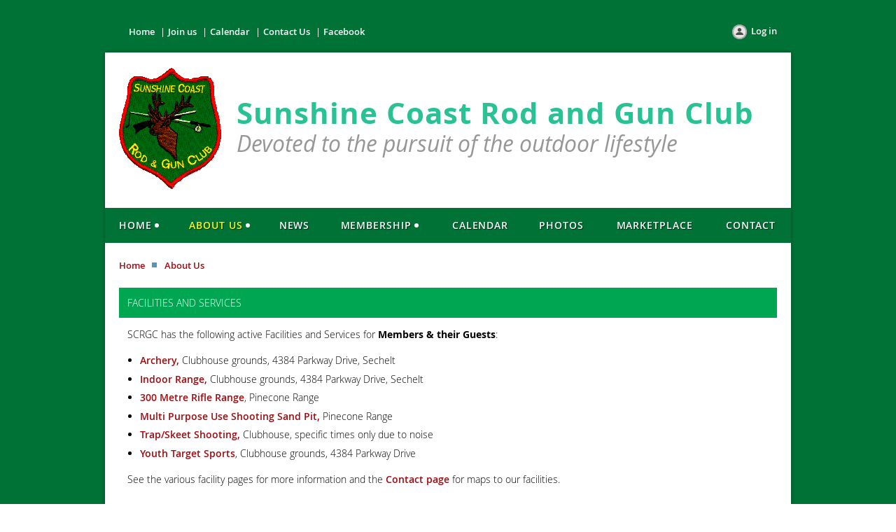

--- FILE ---
content_type: text/html; charset=utf-8
request_url: https://scrgc.ca/About-Us
body_size: 5196
content:
<!DOCTYPE html>
<!--[if lt IE 7 ]><html lang="en" class="no-js ie6 "><![endif]-->
<!--[if IE 7 ]><html lang="en" class="no-js ie7 "> <![endif]-->
<!--[if IE 8 ]><html lang="en" class="no-js ie8 "> <![endif]-->
<!--[if IE 9 ]><html lang="en" class="no-js ie9 "><![endif]-->
<!--[if (gt IE 9)|!(IE)]><!--><html lang="en" class="no-js "> <!--<![endif]-->
  <head id="Head1">
		<link rel="stylesheet" type="text/css" href="https://kit-pro.fontawesome.com/releases/latest/css/pro.min.css" />
<meta name="viewport" content="width=device-width" />
<link href='//fonts.googleapis.com/css?family=Open+Sans:400,700,400italic,300,600&subset=latin,cyrillic-ext' rel='stylesheet' type='text/css'>


<link href="https://sf.wildapricot.org/BuiltTheme/fiesta_garden_salad.v3.1/current/663f90bb/Styles/combined.css" rel="stylesheet" type="text/css" /><link href="https://scrgc.ca/resources/theme/customStyles.css?t=637593548176010000" rel="stylesheet" type="text/css" /><link href="https://scrgc.ca/resources/theme/user.css?t=637067446180000000" rel="stylesheet" type="text/css" /><link href="https://live-sf.wildapricot.org/WebUI/built9.12.0-23d3d10/scripts/public/react/index-84b33b4.css" rel="stylesheet" type="text/css" /><link href="https://live-sf.wildapricot.org/WebUI/built9.12.0-23d3d10/css/shared/ui/shared-ui-compiled.css" rel="stylesheet" type="text/css" /><script type="text/javascript" language="javascript" id="idJavaScriptEnvironment">var bonaPage_BuildVer='9.12.0-23d3d10';
var bonaPage_AdminBackendUrl = '/admin/';
var bonaPage_StatRes='https://live-sf.wildapricot.org/WebUI/';
var bonaPage_InternalPageType = { isUndefinedPage : false,isWebPage : true,isAdminPage : false,isDialogPage : false,isSystemPage : false,isErrorPage : false,isError404Page : false };
var bonaPage_PageView = { isAnonymousView : true,isMemberView : false,isAdminView : false };
var WidgetMode = 0;
var bonaPage_IsUserAnonymous = true;
var bonaPage_ThemeVer='663f90bb637067446180000000637593548176010000'; var bonaPage_ThemeId = 'fiesta_garden_salad.v3.1'; var bonaPage_ThemeVersion = '3.1';
var bonaPage_id='18093'; version_id='';
if (bonaPage_InternalPageType && (bonaPage_InternalPageType.isSystemPage || bonaPage_InternalPageType.isWebPage) && window.self !== window.top) { var success = true; try { var tmp = top.location.href; if (!tmp) { top.location = self.location; } } catch (err) { try { if (self != top) { top.location = self.location; } } catch (err) { try { if (self != top) { top = self; } success = false; } catch (err) { success = false; } } success = false; } if (!success) { window.onload = function() { document.open('text/html', 'replace'); document.write('<ht'+'ml><he'+'ad></he'+'ad><bo'+'dy><h1>Wrong document context!</h1></bo'+'dy></ht'+'ml>'); document.close(); } } }
try { function waMetricsGlobalHandler(args) { if (WA.topWindow.waMetricsOuterGlobalHandler && typeof(WA.topWindow.waMetricsOuterGlobalHandler) === 'function') { WA.topWindow.waMetricsOuterGlobalHandler(args); }}} catch(err) {}
 try { if (parent && parent.BonaPage) parent.BonaPage.implementBonaPage(window); } catch (err) { }
try { document.write('<style type="text/css"> .WaHideIfJSEnabled, .HideIfJSEnabled { display: none; } </style>'); } catch(err) {}
var bonaPage_WebPackRootPath = 'https://live-sf.wildapricot.org/WebUI/built9.12.0-23d3d10/scripts/public/react/';</script><script type="text/javascript" language="javascript" src="https://live-sf.wildapricot.org/WebUI/built9.12.0-23d3d10/scripts/shared/bonapagetop/bonapagetop-compiled.js" id="idBonaPageTop"></script><script type="text/javascript" language="javascript" src="https://live-sf.wildapricot.org/WebUI/built9.12.0-23d3d10/scripts/public/react/index-84b33b4.js" id="ReactPublicJs"></script><script type="text/javascript" language="javascript" src="https://live-sf.wildapricot.org/WebUI/built9.12.0-23d3d10/scripts/shared/ui/shared-ui-compiled.js" id="idSharedJs"></script><script type="text/javascript" language="javascript" src="https://live-sf.wildapricot.org/WebUI/built9.12.0-23d3d10/General.js" id=""></script><script type="text/javascript" language="javascript" src="https://sf.wildapricot.org/BuiltTheme/fiesta_garden_salad.v3.1/current/663f90bb/Scripts/combined.js" id=""></script><title>Sunshine Coast Rod and Gun Club - About Us</title>
<meta name="Keywords" content="SCRGC, Archery, Firearms, Shooting, Trap, Skeet, Shotgun, Handgun, indoor range, shooting range, Cowboy Action, SASS, Hunting, target shooting, youth target sports, CORE, Rod and Gun Club, long range shooting, Sunshine Coast Rod and Gun Club"/><meta name="Description" content="The Sunshine Coast Rod and Gun Club (SCRGC) is an organization devoted to the pursuit of the outdoor lifestyle. Formed over sixty years ago, SCRGC provides a venue for people who enjoy hunting, target shooting, archery, fishing and the beauty of nature." /><meta name="apple-itunes-app" content="app-id=1220348450, app-argument="><link rel="search" type="application/opensearchdescription+xml" title="scrgc.ca" href="/opensearch.ashx" /></head>
  <body id="PAGEID_18093" class="publicContentView LayoutMain">
<div class="mLayout layoutMain state1" id="mLayout">

<!-- header zone -->
		<div class="zoneHeaderOuter zoneOuter"><div class="zoneHeaderWrap zoneWrap"><div class="zoneHeader zoneInner"><div id="id_Header" data-componentId="Header" class="WaPlaceHolder WaPlaceHolderHeader" style=""><div style=""><div id="id_91iU9IF" data-componentId="91iU9IF" class="WaLayoutContainerOnly" style="margin-top:20px;"><table cellspacing="0" cellpadding="0" class="WaLayoutTable" style=""><tr data-componentId="91iU9IF_row" class="WaLayoutRow"><td id="id_1RZvA1m" data-componentId="1RZvA1m" class="WaLayoutItem" style="width:40%;"><div id="id_hgLhXr6" class="WaLayoutPlaceHolder placeHolderContainer" data-componentId="hgLhXr6" style=""><div style=""><div id="id_bDBMa2u" class="WaGadgetOnly WaGadgetCustomMenu  gadgetStyle003" style="" data-componentId="bDBMa2u" ><div class="gadgetStyleBody " style=""  data-areaHeight="auto">
<ul class="orientationHorizontal alignCenter">

<li>
			<a href="/" title="Home">Home</a>
		</li>
<li>
			<a href="/Join-us" title="Join us">Join us</a>
		</li>
<li>
			<a href="/Calendar" title="Calendar">Calendar</a>
		</li>
<li>
			<a href="/contact" title="Contact Us">Contact Us</a>
		</li>
<li>
			<a href="https://gethelp.wildapricot.com/en/articles/119-new-member-guide" title="Facebook">Facebook</a>
		</li>
</ul>

</div>
</div></div></div></td><td style="" data-componentId="1RZvA1m_separator" class="WaLayoutSeparator"><div style="width: inherit;"></div></td><td id="id_AIYZkMX" data-componentId="AIYZkMX" class="WaLayoutItem" style="width:23%;"></td><td style="" data-componentId="AIYZkMX_separator" class="WaLayoutSeparator"><div style="width: inherit;"></div></td><td id="id_6QdGbxb" data-componentId="6QdGbxb" class="WaLayoutItem" style="width:36%;"><div id="id_zFKBAJt" class="WaLayoutPlaceHolder placeHolderContainer" data-componentId="zFKBAJt" style=""><div style=""><div id="id_Mz7BWIy" class="WaGadgetOnly WaGadgetLoginButton  gadgetStyleNone" style="" data-componentId="Mz7BWIy" ><div class="alignRight">
  <div class="loginBoxLinkContainer">
    <a class="loginBoxLinkButton" href="https://scrgc.ca/Sys/Login">Log in</a>
  </div>
  </div>
</div></div></div></td></tr></table> </div></div>
</div></div></div></div>

		<div class="zoneTopCornersWrap zoneWrap"><div class="zoneTopCorners"></div></div>

		<div class="zoneHeader1Outer zoneOuter"><div class="zoneHeader1Wrap zoneWrap"><div class="zoneHeader1 zoneInner"><div id="id_Header1" data-componentId="Header1" class="WaPlaceHolder WaPlaceHolderHeader1" style=""><div style=""><div id="id_zoEL8jt" data-componentId="zoEL8jt" class="WaLayoutContainerOnly" style="margin-top:20px;margin-right:20px;margin-bottom:20px;margin-left:20px;"><table cellspacing="0" cellpadding="0" class="WaLayoutTable" style=""><tr data-componentId="zoEL8jt_row" class="WaLayoutRow"><td id="id_X2A7Xs6" data-componentId="X2A7Xs6" class="WaLayoutItem" style="width:16%;"><div id="id_1s6AHGx" class="WaLayoutPlaceHolder placeHolderContainer" data-componentId="1s6AHGx" style=""><div style=""><div id="id_gdymrgU" class="WaGadgetOnly WaGadgetContent  gadgetStyleNone" style="" data-componentId="gdymrgU" ><div class="gadgetStyleBody gadgetContentEditableArea" style="" data-editableArea="0" data-areaHeight="auto">
<img src="/resources/Pictures/customLogo.gif" alt="" title="" border="0"></div>
</div></div></div></td><td style="" data-componentId="X2A7Xs6_separator" class="WaLayoutSeparator"><div style="width: inherit;"></div></td><td id="id_dPKAlHB" data-componentId="dPKAlHB" class="WaLayoutItem" style="width:84%;"><div id="id_gp8HtHr" class="WaLayoutPlaceHolder placeHolderContainer" data-componentId="gp8HtHr" style=""><div style="padding-top:15px;"><div id="id_5ANEAYp" class="WaGadgetOnly WaGadgetContent  gadgetStyleNone" style="" data-componentId="5ANEAYp" ><div class="gadgetStyleBody gadgetContentEditableArea" style="" data-editableArea="0" data-areaHeight="auto">
<h1 class="headerTitle" style="line-height: 43px;"></h1><h1 class="headerTitle" style="line-height: 43px;"><font style="font-size: 42px;">Sunshine Coast Rod and Gun Club</font></h1><h2 class="headerSubtitle" style="line-height: 43px;">Devoted to the pursuit of the outdoor lifestyle</h2><h2 class="headerSubtitle" style="line-height: 43px;">
</h2></div>
</div></div></div></td></tr></table> </div></div>
</div></div></div></div>

		<div class="zoneHeader2Outer zoneOuter"><div class="zoneHeader2Wrap zoneWrap" data-sticky-wrapper="true"><div class="zoneHeader2 zoneInner"><div id="id_Header2" data-componentId="Header2" class="WaPlaceHolder WaPlaceHolderHeader2" style=""><div style=""><div id="id_yOhi7Wr" class="WaGadgetOnly WaGadgetMenuHorizontal  menuStyle001" style="margin-top:0px;margin-bottom:0px;" data-componentId="yOhi7Wr" ><div class="menuInner">
	<ul class="firstLevel">
<li class=" dir">
	<div class="item">
		<a href="https://scrgc.ca/" title="Home"><span>Home</span></a>
<ul class="secondLevel">
<li class=" ">
	<div class="item">
		<a href="https://scrgc.ca/Site-Map-and-Search" title="Site Map and Search"><span>Site Map and Search</span></a>
</div>
</li>
	
</ul>
</div>
</li>
	
<li class="sel dir">
	<div class="item">
		<a href="https://scrgc.ca/About-Us" title="About Us"><span>About Us</span></a>
<ul class="secondLevel">
<li class=" ">
	<div class="item">
		<a href="https://scrgc.ca/Range-Fees" title="Range Fees"><span>Range Fees</span></a>
</div>
</li>
	
<li class=" ">
	<div class="item">
		<a href="https://scrgc.ca/Member-Guests" title="Member Guests"><span>Member Guests</span></a>
</div>
</li>
	
<li class=" ">
	<div class="item">
		<a href="https://scrgc.ca/Archery" title="Archery"><span>Archery</span></a>
</div>
</li>
	
<li class=" ">
	<div class="item">
		<a href="https://scrgc.ca/Ranges" title="Ranges"><span>Ranges</span></a>
</div>
</li>
	
<li class=" ">
	<div class="item">
		<a href="https://scrgc.ca/Youth-Target-Sports" title="Youth Target Sports"><span>Youth Target Sports</span></a>
</div>
</li>
	
<li class=" ">
	<div class="item">
		<a href="https://scrgc.ca/Training" title="Training"><span>Training</span></a>
</div>
</li>
	
</ul>
</div>
</li>
	
<li class=" ">
	<div class="item">
		<a href="https://scrgc.ca/news" title="News"><span>News</span></a>
</div>
</li>
	
<li class=" dir">
	<div class="item">
		<a href="https://scrgc.ca/Membership" title="Membership"><span>Membership</span></a>
<ul class="secondLevel">
<li class=" ">
	<div class="item">
		<a href="https://scrgc.ca/Membership-Rules" title="Membership Rules and Regulations"><span>Membership Rules and Regulations</span></a>
</div>
</li>
	
<li class=" ">
	<div class="item">
		<a href="https://scrgc.ca/Join-Us" title="New Applicants"><span>New Applicants</span></a>
</div>
</li>
	
<li class=" ">
	<div class="item">
		<a href="https://scrgc.ca/Renew" title="Renew Membership"><span>Renew Membership</span></a>
</div>
</li>
	
<li class=" ">
	<div class="item">
		<a href="https://scrgc.ca/Membership-Pricing" title="Membership Types and Pricing"><span>Membership Types and Pricing</span></a>
</div>
</li>
	
<li class=" ">
	<div class="item">
		<a href="https://scrgc.ca/page-18135" title="Orientation Information"><span>Orientation Information</span></a>
</div>
</li>
	
</ul>
</div>
</li>
	
<li class=" ">
	<div class="item">
		<a href="https://scrgc.ca/Calendar" title="Calendar"><span>Calendar</span></a>
</div>
</li>
	
<li class=" ">
	<div class="item">
		<a href="https://scrgc.ca/Photos" title="Photos"><span>Photos</span></a>
</div>
</li>
	
<li class=" ">
	<div class="item">
		<a href="https://scrgc.ca/Marketplace" title="Marketplace"><span>Marketplace</span></a>
</div>
</li>
	
<li class=" ">
	<div class="item">
		<a href="https://scrgc.ca/Contact" title="Contact"><span>Contact</span></a>
</div>
</li>
	
</ul>
</div>

<script type="text/javascript">
  if (window.WaMenuHorizontal) { new WaMenuHorizontal({ id: "id_yOhi7Wr" }); }
</script>
</div></div>
</div></div></div></div>

		<div class="zoneHeader3Outer zoneOuter"><div class="zoneHeader3Wrap zoneWrap"><div class="zoneHeader3 zoneInner"></div></div></div>

		<!-- /header zone -->

<!-- content zone -->
	<div class="zoneContentOuter zoneOuter"><div class="zoneContentWrap zoneWrap"><div class="zoneContent zoneInner"><div id="idPrimaryContentBlock1Content" data-componentId="Content" class="WaPlaceHolder WaPlaceHolderContent" style=""><div style="padding-top:20px;"><div id="id_fd6I4NA" class="WaGadgetFirst WaGadgetBreadcrumbs  gadgetStyleNone" style="margin-bottom:20px;" data-componentId="fd6I4NA" ><div class="gadgetStyleBody " style=""  data-areaHeight="auto">
<ul>
<li><a href="https://scrgc.ca/">Home</a></li>
<li class="last">About Us</li>
</ul>
</div>
</div><div id="id_9vUiHJU" data-componentId="9vUiHJU" class="WaLayoutContainerLast" style=""><table cellspacing="0" cellpadding="0" class="WaLayoutTable" style=""><tr data-componentId="9vUiHJU_row" class="WaLayoutRow"><td id="id_7EaNbs6" data-componentId="7EaNbs6" class="WaLayoutItem" style="width:100%;"><div id="id_yweA8bd" class="WaLayoutPlaceHolder placeHolderContainer" data-componentId="yweA8bd" style=""><div style=""><div id="id_DDnCBGI" class="WaGadgetOnly WaGadgetContent  gadgetStyle003" style="" data-componentId="DDnCBGI" ><div class="gadgetStyleTitle" style=" "><h4 class="gadgetTitleH4">
Facilities and Services</h4></div>
<div class="gadgetStyleBody gadgetContentEditableArea" style="" data-editableArea="0" data-areaHeight="auto">
<p>SCRGC has the following active Facilities and Services for <strong>Members &amp; their Guests</strong>:</p>

<ul>
  <li><a href="/Archery">Archery,</a> Clubhouse grounds,&nbsp;4384 Parkway Drive, Sechelt</li>

  <li><a href="/Ranges">Indoor Range,</a>&nbsp;Clubhouse grounds,&nbsp;4384 Parkway Drive, Sechelt</li>

  <li><a href="/Ranges">300 Metre Rifle Range</a>, Pinecone Range</li>

  <li><a href="/Ranges">Multi Purpose Use Shooting Sand Pit,</a> Pinecone Range</li>

  <li><a href="/Ranges">Trap/Skeet Shooting,</a> Clubhouse, specific times only due to noise</li>

  <li><a href="/Youth-Target-Sports">Youth Target Sports</a>,&nbsp;Clubhouse grounds,&nbsp;4384 Parkway Drive</li>
</ul>

<p>See the various facility pages for more information and the <a href="/Contact">Contact page</a> for maps to our facilities.</p>

<p><br></p>

<p><font style="font-size: 14px;"><strong><font>Our membership runs from January 1</font><font>st</font> <font>to December 31</font><font>st</font><font>.&nbsp; R</font></strong></font><strong>enewals are due by January 1<font>st</font><font>.&nbsp; Fees are NOT prorated.</font></strong></p>

<p><br></p></div>
</div></div></div></td></tr></table> </div></div>
</div></div></div></div>
	<!-- /content zone -->

<!-- footer zone -->
		<div class="zoneFooterOuter zoneOuter"><div class="zoneFooterWrap zoneWrap"><div class="zoneFooter zoneInner"><div id="id_Footer" data-componentId="Footer" class="WaPlaceHolder WaPlaceHolderFooter" style=""><div style=""><div id="id_vFTFd2V" class="WaGadgetOnly WaGadgetContent  gadgetStyleNone" style="margin-bottom:10px;" data-componentId="vFTFd2V" ><div class="gadgetStyleBody gadgetContentEditableArea" style="" data-editableArea="0" data-areaHeight="auto">
<p>Sunshine Coast Rod and Gun Club is a non-profit organization in Sechelt, BC, Canada</p></div>
</div></div>
</div></div></div></div>

		<div class="zoneBottomCornersWrap zoneWrap"><div class="zoneBottomCorners"></div></div>


		<div class="zoneFooter1Outer zoneOuter"><div class="zoneFooter1Wrap zoneWrap"><div class="zoneFooter1 zoneInner"><div id="id_Footer1" data-componentId="Footer1" class="WaPlaceHolder WaPlaceHolderFooter1" style=""><div style=""><div id="id_pnJO9qA" data-componentId="pnJO9qA" class="WaLayoutContainerOnly" style=""><table cellspacing="0" cellpadding="0" class="WaLayoutTable" style=""><tr data-componentId="pnJO9qA_row" class="WaLayoutRow"><td id="id_GTCOKzw" data-componentId="GTCOKzw" class="WaLayoutItem" style="width:100%;"><div id="id_pccNLim" class="WaLayoutPlaceHolder placeHolderContainer" data-componentId="pccNLim" style=""><div style=""><div id="id_WiLcHAx" class="WaGadgetOnly WaGadgetContent  gadgetStyleNone" style="" data-componentId="WiLcHAx" ><div class="gadgetStyleBody gadgetContentEditableArea" style="" data-editableArea="0" data-areaHeight="auto">
<p style="text-align: center;" class="waSmallerText" data-waedittimecounter="179764"><font color="#FFFFFF">Get the App with your digital membership card and easy access to events and your profile</font></p>

<p align="center"><a href="https://itunes.apple.com/app/wild-apricot/id1220348450"><img title="AppStoreLogo " alt="AppStoreLogo" src="https://d.wildapricot.net/images/newsblog/appstorelogo.png" data-displaymode="Original" style=""></a>&nbsp;<a href="https://play.google.com/store/apps/details?id=com.wildapricot.appformembers"><img title="Get it on Google Play" alt="Get it on Google Play" src="https://d.wildapricot.net/images/mobile-app/google-play.png?MaxWidth=135&amp;MaxHeight=&amp;ScaleUp=false&amp;Quality=High&amp;Method=ResizeFitToAreaArguments" data-displaymode="Custom" data-customsizemethodproperties="{&quot;MaxWidth&quot;:&quot;135&quot;,&quot;MaxHeight&quot;:&quot;&quot;,&quot;ScaleUp&quot;:false,&quot;Quality&quot;:&quot;High&quot;}" data-method="ResizeFitToAreaArguments" style=""></a></p>

<p style="text-align: center;" class="waSmallerText" data-waedittimecounter="179764"><font color="#FFFFFF">Address: 4385 Parkway Drive, Sechelt, BC<br>
<a href="https://www.facebook.com/pages/Sunshine-Coast-Rod-Gun-Club/127314473972768" target="_blank"><font color="#FFFFFF">Facebook</font></a> &#8226; <a href="mailto:info@scrgc.ca"><font color="#FFFFFF">info@scrgc.ca</font></a><br></font></p></div>
</div></div></div></td></tr></table> </div></div>
</div></div></div></div>

<div class="zoneBranding zoneOuter">
				<div class="zoneInner">
<div id="idFooterPoweredByContainer">
	<span id="idFooterPoweredByWA">
Powered by <a href="http://www.wildapricot.com" target="_blank">Wild Apricot</a> Membership Software</span>
</div>
</div>
			</div>
<!-- /footer zone -->
</div>


<script language="javascript">
		jq$(function(){

			/*jq$('.zoneHeader2').sticky({center: true});*/


			new stickyPlaceholder();



			if (jq$(".WaGadgetForumStateMessageList").length > 0)
			{
					jq$("#idSubscribe").detach().insertBefore(jq$(".topicTitleContainer .inner .clearEndContainer")[0]);
			}


		});
	</script>
</body>
</html>
<script type="text/javascript">if (window.BonaPage && BonaPage.setPageState) { BonaPage.setPageState(BonaPage.PAGE_PARSED); }</script>

--- FILE ---
content_type: text/css
request_url: https://scrgc.ca/resources/theme/user.css?t=637067446180000000
body_size: 307
content:
.WaGadgetMenuHorizontal {
    background-color: #007236;}

#socialLoginContainer, #idSocialLoginContainer {
    display: none;
}


.WaGadgetAuthorizationRequired .openAuthFormContainer {
display: none !important;
}

#FunctionalBlock1_ctl00_ctl00_Membership_titleCreatedOn{display:none;}

#FunctionalBlock1_ctl00_ctl00_Membership_sharedCreatedOn{display:none;}

.WaGadgetEventsStateCalendar .EventListCalendar td>div{
background: #007236;
}

.WaGadgetEventsStateCalendar .EventListCalendar .recurringEvent .eventTime{
color: white;
}

